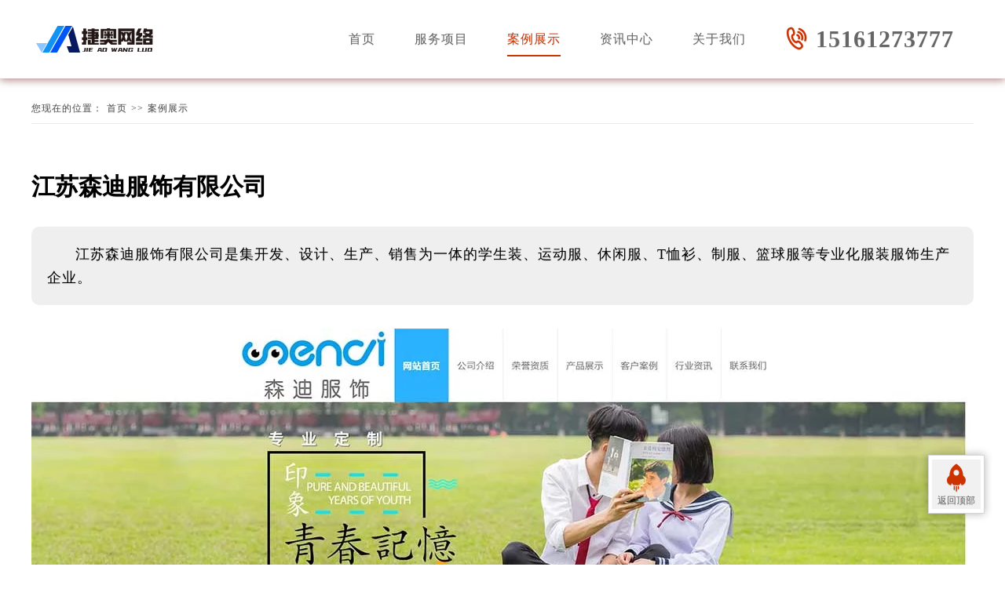

--- FILE ---
content_type: text/html; charset=utf-8
request_url: http://www.cxwzzz.com/20190715/6NgtO2MFMXq.html
body_size: 11640
content:
<!DOCTYPE html><html xmlns="http://www.w3.org/1999/xhtml"><head><title>江苏森迪服饰有限公司-案例展示-宿迁网站建设营销推广,沭阳做网站帮企业建设网站,营销型企业网站网络推广,捷奥网络科技.</title><meta name="Keywords" content="网站推广,网络推广营销,企业网站建站,公司网站建设,企业网站营销,沭阳做网站,捷奥网络科技" /><meta name="Description" content="企业怎样做网站推广,如何网络推广营销?捷奥网络科技提供企业建站网站建设,营销型企业网站策划推广服务,宿迁沭阳本地的网站开发公司." /><meta http-equiv="X-UA-Compatible" content="IE=edge,chrome=1" /><meta http-equiv="Content-Type" content="text/html; charset=utf-8" /><meta name="viewport" content="width=1200, user-scalable=yes, target-densitydpi=device-dpi" /><link rel="shortcut icon" href="/upload/www/image/2024/0915/1005412613.ico" type="image/vnd.microsoft.icon" /><link rel="stylesheet" type="text/css" href="/Template/www/Pc/Cache/compress.style.css" /><link rel="stylesheet" href="/Plugins/Swiper/swiper.min.css"><script type="text/javascript" src="/Plugins/Swiper/swiper.min.js"></script><script type="text/javascript" src="/template/www/Pc/js/jquery.min.js"></script><script type="text/javascript" src="/template/www/Pc/js/jquery.rotate.min.js" ></script><link rel="stylesheet" href="/Plugins/Wow/animate.min.css"><script type="text/javascript" src="/Plugins/Wow/wow.min.js"></script><script type="text/javascript" >    if (!(/msie [6|7|8|9]/i.test(navigator.userAgent))) {        new WOW().init();    };</script><style>.swiper-container-free-mode>.swiper-wrapper{-webkit-transition-timing-function:linear;-moz-transition-timing-function:linear;-ms-transition-timing-function:linear;-o-transition-timing-function:linear;transition-timing-function:linear;margin:0 auto}</style></head><body><!--head start --><div id="topall" data-index="-1" class="topall"><div class="topinfo"><div class="head floatL"><h1><a target="_blank" href="/"><img border="0" id="toplogo" data-wow="flipInX" class="wow flipInX " alt="捷奥网络" data-srccs="/upload/www/image/2024/0915/0953541979.png" data-srctm="/upload/www/image/2024/0915/0953537292.png.webp" width="160" height="50" src="/upload/www/image/2024/0915/0953537292.png.webp" /></a></h1></div><div class="menu floatR"><ul class="menu "><li ><a href="/" data-wow="bounceInDown" class="wow bounceInDown ">首页</a></li><li ><a href="javascript:void(0);" data-wow="bounceInDown" class="wow bounceInDown " data-wow-delay="0.1s">服务项目</a><ul class="sub-nav"><li><a href="/WangZhanJianShe/">网站建设</a></li><li><a href="/WangLuoTuiGuang/">网络推广</a></li><li><a href="/WeiXinKaiFa/">微信开发</a></li><li><a href="/XingXiangCeLue/">形象策略</a></li></ul></li><li class="cur"><a href="/AnLiZhanShi/" data-wow="bounceInDown" class="wow bounceInDown " data-wow-delay="0.2s">案例展示</a></li><li ><a href="/ZiXunZhongXin/" data-wow="bounceInDown" class="wow bounceInDown " data-wow-delay="0.3s">资讯中心</a></li><li ><a href="/GuanYuWoMen/" data-wow="bounceInDown" class="wow bounceInDown " data-wow-delay="0.4s">关于我们</a></li><li id="toptel" data-wow="rubberBand" class="toptel wow rubberBand   "><span class=" iconfont icon-tel"></span>15161273777</li></ul></div></div></div><!--head end --><!--body start --><div class=" overflowH  bgFFF mt100"><div class="infoposition width1200 mt30">        您现在的位置：        <a href="/">首页</a>                 &gt;&gt; <a class="ts" href="/AnLiZhanShi/">案例展示</a></div></div><div class="contentall   overflowH  bgFFF "><div class="infohead width1200 mt60 mb30"><h1>江苏森迪服饰有限公司</h1><div>江苏森迪服饰有限公司是集开发、设计、生产、销售为一体的学生装、运动服、休闲服、T恤衫、制服、篮球服等专业化服装服饰生产企业。</div></div><div class="infocontent overflowH width1200 pb30 " id="infocontent"><div style="text-align:center;"><img src="/upload/www/image/2019/0715/0442385907.jpg.webp" alt="" /></div></div><div class="infoother width1200 pt20 pb10 bb1ea"><span>创建日期：2019/07/15 14:14:24</span><span>浏览：<script src="/Inc/Handler.ashx?act=count&action=6NgtO2MFMXq" data-compress="no"></script></span><span><a href="javascript:doZoom(30)">【大】</a><a href="javascript:doZoom(20)">【中】</a><a href="javascript:doZoom(12)">【小】</a></span></div><div class="infoadjacent width1200  mb30 pt20 pb20"><dl><dt>上一篇：</dt><dd><a href="/20190715/6JzVaOPZKVj.html"  target="_blank">源盈置业小程序</a></dd></dl><dl><dt>下一篇：</dt><dd><a href="/20190715/6uCLCgzFm2o.html" target="_blank">宿迁丰荷园水产有限公司</a></dd></dl></div></div><!--body end --><!--form start --><div id="form_need" class="contentall form_need  bgFFF overflowH" style="background:url('/upload/www/image/2019/0603/0552244698.jpg.webp') center top no-repeat"><div class="contentinfo "><form id="myForm"><ul class="form_need pt80 pb80 width1200"><li class="">I have a need to submit</li><li>我有需求提交</li><li><input type="text" name="field_www_LYB_name" id="field_www_LYB_name" value="" class="txt shadow-c8 txt1"  maxlength="5" placeholder="称呼/姓名"data-required=* data-text=姓名 /><input type="text" name="field_www_LYB_phone" id="field_www_LYB_phone" value="" class="txt shadow-c8 txt2"  maxlength="11" placeholder="联系手机"data-required=* data-text=联系手机 /><textarea name="field_www_LYB_mark" id="field_www_LYB_mark"  class="txt shadow-c8 txt3"  maxlength="255" placeholder="描述您的需求，如网站、微信小程序、电商、企业形象等说明。"data-required=* data-text=需求描述></textarea><input name="fieldHid" type="hidden" value="IzxnOw6MNJ6QUj4HATxaZNqgcUT1WD3K+2fblK4b2B0mU8MYlrsO+wzT6CLV6YKBOJqYVfUrXQkM/TAC9b4SlacP1KebAyEZwH5AWyl1wkhmw9KfSflyhn7Vsmup46SYsbOeKxwWPMceIUlhdjr8eZgJhclkXf4gahTwTc22opAY=j=obP319cdkercY6i1M2N6cfFfy3FeCdffv9G1iaJec1m2rc2bV2k48bF3Q9ce43A9e" /><input id="Submit" class="s_but shadow-c8" type="button" value="获取方案与报价" onclick="return Check();" /><input type="reset" name="reset" style="display: none;" /></li><li>* 请认真填写需求信息，我们会在24小时内与您取得联系。</li></ul></form></div></div><!--form end --><!--footer start --><div class="di_contactus bgF8"><div class="di_container"><h2>现在就联系我们</h2><div class="di_c_item "><p><span>联系我们</span></p><lable>您可以通过以下方式中的任意一种取得与我们的联系，电话与QQ都是很好的沟通工具。Y^-^Y!~</lable><ul ><li>手机：15161273777(微信同号)</li><li>邮箱：fanyuren@qq.com</li></ul></div><div class="di_c_item "><p><span>欢迎做客</span></p><lable>欢迎您到我们这里做客，我们的工作时间是周一至周日（8:30 - 18:00）</lable><ul><li>联系人：陈经理</li><li>地址：江苏省宿迁市沭阳县豪园南门菜场3楼</li></ul></div><div class="di_c_item "><p><span>售前微信①</span></p><ul><li><img src="/upload/www/image/2019/0724/1153537366.jpg.webp" width="164" height="164" title="咨询①" alt="咨询①" /></li></ul></div><div class="di_c_item width1"><div class="di_c_item "><p><span>售前微信②</span></p><ul></ul></div></div></div><div class="di_foot"><div class="di_f txtshadowno wordspace-1"><ul class="footul"><li class="ts"><a href="javascript:void(0);" class="social a1 iconfont icon-6bx"><label class="iconfont icon-home"></label></a><a href="javascript:void(0);" class="social a2 iconfont icon-6bx"><label class="iconfont icon-home"></label></a><a href="javascript:void(0);" class="social a3 iconfont icon-6bx"><label class="iconfont icon-home"></label></a></li><li class="fulcopy">设计：<a href="http://ja.emyzzx.cn:8607/" title="宿迁沭阳网站建站">cxwzzz.com</a>　版权：沭阳捷奥网络科技有限公司</li><li><span><a href="http://beian.miit.gov.cn/" rel="nofollow">苏ICP备18020439号-1</a></span><a href="http://www.beian.gov.cn/portal/registerSystemInfo?recordcode=32132202001214" rel="nofollow" ><img src="/ga.png" data-webp="no" style=" margin-right:5px;" />苏公网安备32132202001214号</a></p></ul></div></div><!--footer end --><!--kefu start --><div class="d_kefu"><ul class="u_kf"><li class="l_backtotop iconfont icon-top"><span>返回顶部</span></li></ul></div><!--kefu end --></body></html><script type="text/javascript" src="/Template/www/Pc/Cache/compress.foot.js" ></script><script type="text/javascript">$(document).ready(function(){$("#Submit").on("click",function(){var a=true;var b=$("#myForm");var d=$(this);var c=$("#rndcode");a=FormCallbackCheck_myForm();if(!a){return false}d.attr({disabled:"disabled"});$.ajax({cache:false,type:"POST",url:"/f.m?Act=CustomForm",data:b.serializeArray(),async:false,error:function(e){c.attr("src","/inc/verificationcode.aspx?r="+Math.random());d.removeAttr("disabled");FormCallbackError_myForm(e)},success:function(e){c.attr("src","/inc/verificationcode.aspx?r="+Math.random());d.removeAttr("disabled");FormCallbackSuccess_myForm(e)}})})});function FormCallbackError_myForm(a){alert(a)}function FormCallbackCheck_myForm(b){if($.trim($("#myForm #field_www_LYB_name").val()).length==0){alert("称呼/姓名必须填写");return false}var a=/^1[3456789]\d{9}$/;if(!a.test($("#myForm #field_www_LYB_phone").val())){alert("请正确输入手机号码！");return false}if($.trim($("#myForm #field_www_LYB_mark").val()).length==0){alert("需求描述必须填写");return false}return true}function FormCallbackSuccess_myForm(data){var tJson=eval("("+data+")");switch(tJson.Type){case"0":alert(tJson.Action);break;case"1":alert("提交成功，稍后我们会联系您！");$("input[type=reset]").trigger("click");break;case"2":alert(tJson.Action);break}}$("li.block").hover(function(){$("div.block").css("display","block");$(this).addClass("block")},function(){$("div.block").css("display","none");$(this).removeClass("block")});var swiper1_1=new Swiper(".Swiper1_1",{freeMode:true,autoplay:{delay:0,},slidesPerView:5,spaceBetween:10,loop:true,speed:4000,lazy:true,observer:true,observeParents:false,onSlideChangeEnd:function(a){a.update();mySwiper.startAutoplay();mySwiper.reLoop()},});ExplorerCheck();function ExplorerCheck(){var a=navigator.userAgent.toLowerCase();if(a.indexOf("theworld")>-1){InsertExplorerTip("jianrong")}else{if(a.indexOf("compatible")>-1&&a.indexOf("msie")>-1&&!(a.indexOf("Opera")>-1)){InsertExplorerTip("ie")}else{if(a.indexOf("applewebkit")>-1||a.indexOf("firefox")>-1){}else{InsertExplorerTip("moshi")}}}}function InsertExplorerTip(a){var c=document.createElement("div");c.setAttribute("style","z-index: 8888; position: relative;background:#a00;color:#fff;font-size:30px;height:50px;line-height:50px;text-align:center;font-weight:100;");switch(a){case"moshi":c.innerHTML="请将浏览器的<span style='color:#0f6;font-weight:bold;'>工作模式</span>更改为<span style='color:#ff0;font-weight:bold;'>极速模式</span>以提升浏览体验.";break;case"jianrong":c.innerHTML="您在使用<strong style='color:#ff0'>兼容性差</strong>的浏览器.请<a target='_blank' href='http://browsehappy.com/' style='color:#0f6;font-weight:bold;'>点我更换更好的</a>来提升浏览体验.";break;case"ie":c.innerHTML="您在使用<strong style='color:#ff0'>已过时</strong>的浏览器.请<a target='_blank' href='http://browsehappy.com/' style='color:#0f6;font-weight:bold;'>点我更换更好的</a>来提升浏览体验.";break;default:return}var b=document.body.firstChild;document.body.insertBefore(c,b)};</script>

--- FILE ---
content_type: text/css
request_url: http://www.cxwzzz.com/Template/www/Pc/Cache/compress.style.css
body_size: 30087
content:
html,body,div,p,ul,ol,li,dl,dt,dd,h1,h2,h3,h4,h5,h6,form,input,select,button,textarea,iframe,frameset,table,th,tr,td,fieldset{margin:0;padding:0}body,html{height:100%;text-align:center}div{margin:0 auto;text-align:left;text-shadow:rgba(0,0,0,0.117647) 0 1px 1px}* html body{overflow:visible}* html iframe,* html frame{overflow:auto}* html frameset{overflow:hidden}body{color:#000;font-size:12px}i,em,cite{font-style:normal}img{border:0}a,a:link{color:#000;text-decoration:none;transition:all ease-out .5s}a:active,a:hover{text-decoration:none;color:#FFF}textarea,input{word-wrap:break-word;word-break:break-all}input{vertical-align:middle;font-size:small}.button{vertical-align:middle;font-size:small}.button{cursor:pointer}ul,li{list-style-type:none}::-webkit-scrollbar-track-piece{background-color:#f8f8f8}::-webkit-scrollbar{width:9px;height:9px}::-webkit-scrollbar-thumb{background-color:#ddd;background-clip:padding-box;min-height:28px}::-webkit-scrollbar-thumb:hover{background-color:#bbb}body{background:#FFF;font-family:SimSun;background:#fff}@font-face{font-family:'iconfont';src:url('//at.alicdn.com/t/font_1217322_d7v46dl0phr.eot');src:url('//at.alicdn.com/t/font_1217322_d7v46dl0phr.eot?#iefix') format('embedded-opentype'),url('//at.alicdn.com/t/font_1217322_d7v46dl0phr.woff2') format('woff2'),url('//at.alicdn.com/t/font_1217322_d7v46dl0phr.woff') format('woff'),url('//at.alicdn.com/t/font_1217322_d7v46dl0phr.ttf') format('truetype'),url('//at.alicdn.com/t/font_1217322_d7v46dl0phr.svg#iconfont') format('svg')}.iconfont{font-family:"iconfont"!important;font-size:24px;font-style:normal;-webkit-font-smoothing:antialiased;-moz-osx-font-smoothing:grayscale}.icon-6bx:before{content:"\e600"}.icon-tel:before{content:"\e611"}.icon-dian:before{content:"\e62c"}.icon-fw6:before{content:"\e604"}.icon-fw7:before{content:"\e650"}.icon-fw8:before{content:"\e63f"}.icon-fw9:before{content:"\e61d"}.icon-prev:before{content:"\ea9c"}.icon-next:before{content:"\e64c"}.icon-more:before{content:"\e651"}.icon-more2:before{content:"\e647"}.icon-date:before{content:"\e629"}.icon-jtr:before{content:"\e60d"}.icon-wm:before{content:"\e615"}.icon-ps:before{content:"\e642"}.icon-sh:before{content:"\e7bb"}.icon-home:before{content:"\e602"}.icon-wen:before{content:"\e61d"}.icon-file:before{content:"\e600"}.icon-close:before{content:"\e631"}.icon-plus:before{content:"\e65b"}.icon-kf:before{content:"\e7bb"}.icon-qq:before{content:"\e6a8"}.icon-weixin:before{content:"\e617"}.icon-wangwang:before{content:"\e643"}.icon-code:before{content:"\e613"}.icon-top:before{content:"\e634"}.icon-jsq1:before{content:"\e727"}.icon-jsq2:before{content:"\e628"}.icon-jsq3:before{content:"\e6af"}.icon-ok:before{content:"\e605"}div.topactive{background:#FFF;transition:all .3s}div.topall{width:100%;height:100px;line-height:100px;-webkit-overflow-scrolling:touch}div.topallfixed{position:fixed;_position:fixed;z-index:99;top:0}div.topinfo{width:1200px;height:100%}div.topactive ul.menu>li,div.topactive ul.menu>li>a{color:#666}div.topactive ul.menu>li>a:after{background:#666}div.topactive ul.menu>li.cur>a,div.topactive ul.menu>li>a:hover,div.topactive ul.menu>li.toptel>span:before{color:#c30}div.topactive ul.menu>li.cur>a:after,div.topactive ul.menu>li>a:hover:after{background:#c30}.head{width:220px;height:50px;margin-top:25px}.head h1{display:block;width:100%;height:100%}.head h1 a{display:grid}div.menu{width:auto;height:100px;position:relative}ul.menu{width:100%;height:100%;margin:0 auto;white-space:nowrap;position:relative;z-index:2}ul.menu>li{width:auto;height:100%;padding:0 25px;box-sizing:border-box;vertical-align:bottom;color:#fff;position:relative;display:inline-block;word-spacing:1px;letter-spacing:1px;text-align:center}ul.menu>li>a{transition:all .3s;position:relative;font-size:16px;color:#fff;display:block;margin:0 auto;width:100%;height:100%}ul.menu>li>a:before{font-size:24px}ul.menu>li.cur>a:after,ul.menu>li>a:hover:after{opacity:1}ul.menu>li>a:after{position:absolute;left:0;top:50%;margin-top:20px;content:"";display:block;height:2px;width:100%;background:#fff;opacity:0;-webkit-transition:all .3s;-moz-transition:all .3s;-o-transition:all .3s;transition:all .3s}ul.menu>li.toptel{font-family:Impact;text-transform:uppercase;font-weight:700;font-size:30px}ul.menu>li.toptel>span:before{margin-right:10px;font-size:28px;display:block;float:left;height:100%}ul.menu li .sub-nav{display:none;position:absolute;top:100px;list-style:none;font-size:18px;z-index:9999;font-weight:normal;width:140px;left:50%;box-shadow:0 5px 10px rgba(0,0,0,.1);-webkit-box-sizing:border-box;-moz-box-sizing:border-box;box-sizing:border-box;-webkit-transform:translateX(-50%);-moz-transform:translateX(-50%);-o-transform:translateX(-50%);transform:translateX(-50%)}ul.menu li .sub-nav:after{content:"";display:block;position:absolute;top:5px;left:50%;width:10px;height:10px;margin-left:-5px;background:#fff;-webkit-transform:rotate(45deg);-moz-transform:rotate(45deg);-o-transform:rotate(45deg);transform:rotate(45deg)}ul.menu li .sub-nav li{line-height:20px;background:#fff}ul.menu li .sub-nav li:first-child{margin-top:10px}ul.menu li .sub-nav li a{position:relative;display:block;padding:15px 10px;border-bottom:1px solid #eee;box-sizing:border-box;font-size:16px;-webkit-box-sizing:border-box;-moz-box-sizing:border-box;-webkit-transition:all .3s;-moz-transition:all .3s;-o-transition:all .3s;transition:all .3s}ul.menu li .sub-nav li a:hover{color:#c30}div.slide{width:100%;height:700px;border-bottom:1px solid #eaeaea}div.slide ul{width:100%;height:100%}div.slide li{width:100%;height:100%}div.slide a{display:block;width:100%;height:100%}div.contentall{border-bottom:1px solid #eaeaea}div.contenttop,div.contentinfo{height:auto;text-align:center}div.contenttop>h2{height:66px;line-height:66px;font-size:40px;color:#333;font-weight:normal;letter-spacing:1px;font-family:华文细黑}div.contenttop>p{margin:0 auto;color:#4e4e4e;padding:0 50px;font-size:20px;vertical-align:text-bottom}div.aboutttop{height:auto;text-align:left}div.aboutttop>h2{height:40px;line-height:40px;font-size:20px;color:#333;font-weight:normal;letter-spacing:1px;font-family:华文细黑}div.aboutttop>p{margin:0 auto;color:#4e4e4e;font-size:12px;vertical-align:text-bottom}div.item_fwxm{display:inline-block;overflow:hidden;height:auto;width:280px;margin-right:26px}div.item_fwxm:last-child{margin-right:0}div.item_fwxm h1{position:relative;text-align:center;margin-bottom:40px}div.item_fwxm h1:before{display:block;margin:0 auto;margin-bottom:40px;margin-top:30px;font-size:80px;font-weight:100;color:#666;width:80px;height:80px;border:1px solid #666;padding:30px;border-radius:100%}div.item_fwxm h1>em{font-weight:400;font-size:24px;color:#333}div.item_fwxm h1>em:after{position:absolute;left:50%;margin-left:-20px;content:"";display:block;height:1px;width:40px;background:#bdbdbd;top:230px;-webkit-transition:all .3s;-moz-transition:all .3s;-o-transition:all .3s;transition:all .3s}div.item_fwxm p{font-weight:100;margin-left:70px;width:60%;position:relative;font-weight:normal;font-size:14px;color:#666;line-height:24px;height:24px}div.item_fwxm p:after{margin-right:10px;margin-top:9px;float:left;content:"";display:block;height:6px;width:6px;background:#666;-webkit-transition:all .3s;-moz-transition:all .3s;-o-transition:all .3s;transition:all .3s}div.item_fwxm p:first-child{margin-top:20px}div.item_fwxm p:last-child{margin-bottom:20px}div.item_fwxm span{display:block;margin:0 auto;margin-top:20px;margin-bottom:40px;width:160px;line-height:30px;text-align:center;font-size:14px;background:#c30;color:#fff}div.itemfwxmactive{background:#fdfdfd;transition:all .5s}div.itemfwxmactive h1:before{color:#c30;border-color:#c30}div.item_alzs{height:auto;overflow:hidden}div.item_alzs>a{float:left;overflow:hidden;height:auto;width:25%}div.item_alzs>a>div.img{position:relative;overflow:hidden;width:100%}div.item_alzs>a>div.img>img{display:block;width:100%;-webkit-transform:scale(1);-moz-transform:scale(1);-ms-transform:scale(1);-o-transform:scale(1);transform:scale(1);-webkit-transition:all .3s ease-out 0s;-moz-transition:all .3s ease-out 0s;-o-transition:all .3s ease-out 0s;transition:all .3s ease-out 0s}div.item_alzs>a>div.img>div{position:absolute;bottom:-100%;left:0;font-weight:normal;height:100%;color:#cecece;font-size:15px;line-height:30px;transition:all .4s;left:0;width:100%;background:rgba(0,0,0,0.82);text-align:center}div.item_alzs>a>div.img>div>div{display:table;height:100%;width:80%}div.item_alzs>a>div.img>div>div>p{display:table-cell;vertical-align:middle}div.item_alzs2>a{width:380px;margin-right:30px}div.item_alzs2>a:nth-child(3n+0){margin-right:0}div.item_alzs>a>em{display:block;height:80px;width:100%;color:#333;font-size:20px;text-shadow:none;line-height:80px;text-align:center;overflow:hidden;white-space:nowrap;font-family:微软雅黑,Arial,Helvetica,Tahoma,sans-serif!important;text-overflow:ellipsis;position:relative;background-color:#fff;z-index:2;font-weight:normal;transition:all .4s}div.item_alzs>a>em:after{margin-top:-160px;float:left;content:"";display:block;height:100%;width:100%;background:#c30;-webkit-transition:all .3s;-moz-transition:all .3s;-o-transition:all .3s;transition:all .3s}div.item_alzs>a:hover>div.img>img{-webkit-transform:scale(1.1,1.1);-moz-transform:scale(1.1,1.1);-o-transform:scale(1.1,1.1);-ms-transform:scale(1.1,1.1);transform:scale(1.1,1.1)}div.item_alzs>a:hover>div.img>div{bottom:0}div.item_alzs>a:hover>em{color:#fff}div.item_alzs>a:hover>em:after{margin-top:-80px}a.contentmore{background:#fff;border-radius:5px;padding:15px 30px;font-size:18px;text-align:center;box-sizing:border-box;border-bottom:1px solid #eaeaea;position:relative;padding-right:60px;color:#333;margin-top:30px;margin-bottom:30px;display:inline-block;display:-webkit-inline-box}a.contentmore:hover{background:#c30;color:#fff}a.contentmore:before{position:absolute;right:0;padding-right:30px;line-height:24px}div.item_zxzx{text-align:left}div.item_zxzx>a{float:left;overflow:hidden;height:auto;width:380px;margin-right:30px}div.item_zxzx>a:nth-child(3n+0){margin-right:0}div.item_zxzx>a img{display:block;-webkit-transform:scale(1);-moz-transform:scale(1);-ms-transform:scale(1);-o-transform:scale(1);transform:scale(1);-webkit-transition:all .3s ease-out 0s;-moz-transition:all .3s ease-out 0s;-o-transition:all .3s ease-out 0s;transition:all .3s ease-out 0s}div.item_zxzx>a>em,div.item_zxzx>a>p,div.item_zxzx>a>span{display:block;width:90%;margin:0 auto;height:26px;line-height:24px;webkit-box-orient:vertical;-webkit-line-clamp:1}div.item_zxzx>a>em{font-size:20px;color:#000;margin-top:20px;overflow:hidden}div.item_zxzx>a>p{font-size:14px;color:#888;max-height:50px;height:50px}div.item_zxzx>a>span{font-size:14px;color:#666;text-align:right;margin-top:10px;margin-bottom:10px}div.item_zxzx>a>span:before{margin-right:10px}div.item_zxzx>a:hover{background:#f3f3f3}div.item_zxzx>a:hover img{-webkit-transform:scale(1.1,1.1);-moz-transform:scale(1.1,1.1);-o-transform:scale(1.1,1.1);-ms-transform:scale(1.1,1.1);transform:scale(1.1,1.1)}div.screening{text-align:left}div.screening>a{text-align:center;display:inline-block;width:100px;font-size:14px;transition:all .4s ease;height:36px;line-height:36px;color:#666;background:#f6f6f6;overflow:hidden}div.screening>a:last-child{margin-right:0}div.screening>a:hover{background:#c30;color:#fff!important}div.screening>a.cur{background:#c30;color:#fff!important}div.screening>a:after{display:block;margin-top:-40px;margin-left:-140px;overflow:hidden;content:"";width:100%;height:100%;background:#c30;-webkit-transition:all .3s;-moz-transition:all .3s;-o-transition:all .3s;transition:all .3s}div.screening>a:hover:after{margin-left:-0px}div.bodytop{border-top:100px solid #fff;height:350px}div.bodytop>div>p{width:600px;color:#fff;font-family:'Microsoft YaHei','HanHei SC','PingFang SC','Helvetica Neue','Helvetica','STHeitiSC-Light','Arial',sans-serif}div.bodytop>div>p:nth-child(1){font-size:36px;margin-bottom:10px;margin-top:80px;font-weight:bold}div.bodytop>div>p:nth-child(2){font-size:24px;margin-bottom:20px}div.bodytop>div>p>a{display:block;width:140px;font-size:18px;transition:all .4s ease;height:50px;line-height:48px;color:#4e4e4e;background:#fff;border-radius:8px;text-align:center}div.bodytop>div>p>a:hover{box-shadow:0 10px 25px rgba(0,0,0,.16);background:#c30;color:#fff!important}div.aboutfwxm{height:auto;font-family:微软雅黑,Arial,Helvetica,Tahoma,sans-serif!important}div.aboutfwxm>dl{width:600px}div.aboutfwxm>dl>dt{height:66px;line-height:66px;font-size:62px;font-weight:normal}div.aboutfwxm>dl>dd{line-height:30px;vertical-align:text-bottom}div.aboutfwxm>dl>dd.line:after{margin-top:40px;float:left;content:"";display:block;height:4px;width:50px;position:absolute}div.aboutfwxm>dl>dd>a{color:#fff;border:1px solid #fff;display:block;overflow:hidden;width:180px;font-size:18px;transition:all .4s ease;height:50px;line-height:50px;border-radius:25px;text-align:center}div.aboutfwxm>dl>dd>a:after{display:block;margin-top:-50px;margin-left:-180px;overflow:hidden;content:"";height:100%;border-radius:25px;background:#fff;-webkit-transition:all .3s;-moz-transition:all .3s;-o-transition:all .3s;transition:all .3s}div.aboutfwxm>dl>dd>a:before{float:right;margin-right:30px;-webkit-transition:all .3s;-moz-transition:all .3s;-o-transition:all .3s;transition:all .3s}div.aboutfwxm>dl>dd>a:hover{box-shadow:0 10px 25px rgba(0,0,0,.16);color:#333!important}div.aboutfwxm>dl>dd>a:hover:after{margin-left:-0px}div.aboutfwxm>dl>dd>a:hover:before{color:#fff!important;margin-right:15px;margin-left:10px}div.aboutfwxm>ul{position:relative;width:600px;height:auto;display:block;vertical-align:text-bottom}div.fwxmR>dl,div.fwxmR>ul{text-align:left}div.fwxmL>dl,div.fwxmR>ul{text-align:left}div.aboutfwxm>dl.color333>dd.line:after{background:#333}div.aboutfwxm>dl.color333>dd>a{color:#333;border:1px solid #333}div.aboutfwxm>dl.color333>dd>a:after{background:#333}div.aboutfwxm>dl.color333>dd>a:hover{color:#fff!important}div.aboutfwxm>dl.color333>dd>a:hover:before{color:#333!important}div.aboutfwxm>dl.colorFFF>dd.line:after{background:#fff}div.aboutfwxm>dl.colorFFF>dd>a{color:#fff;border:1px solid #fff}div.aboutfwxm>dl.colorFFF>dd>a:after{background:#fff}div.aboutfwxm>dl.colorFFF>dd>a:hover{color:#333!important}div.aboutfwxm>dl.colorFFF>dd>a:hover:before{color:#fff!important}div.wzsj>ul.pic1>li:nth-child(1){position:absolute;width:454px;height:519px;top:140px}div.wzsj>ul.pic1>li:nth-child(2){position:absolute;width:256px;height:161px;top:510px;left:150px}div.wzsj>ul.pic1>li:nth-child(3){position:absolute;width:100px;height:71px;top:460px;left:380px}div.wzsj>ul.pic2>li:nth-child(1){position:absolute;width:410px;height:450px;top:0;left:190px}div.wzsj>ul.pic2>li:nth-child(2){position:absolute;width:410px;height:450px;top:0;left:190px}div.wzsj>ul.pic2>li:nth-child(3){position:absolute;width:240px;height:230px;top:60px;left:20px}div.wzsj>ul.pic2>li:nth-child(4){position:absolute;width:370px;height:300px;top:126px;left:100px}div.wzsj>ul.pic3>li:nth-child(1){position:absolute;width:420px;height:540px;top:40px;left:-40px}div.wzsj>ul.pic3>li:nth-child(2){position:absolute;width:570px;height:400px;top:260px;left:20px}div.wzsj>ul.pic4>li:nth-child(1){position:absolute;width:740px;height:540px;top:-40px;left:0}div.wzsj>ul.pic5>li:nth-child(1){position:absolute;width:600px;height:330px;top:320px;left:0}div.wzsj>ul.pic5>li:nth-child(2){position:absolute;width:290px;height:490px;top:0;left:190px}div.wltg>ul.pic1>li:nth-child(1){position:absolute;width:490px;height:437px;top:190px}div.wltg>ul.pic2>li:nth-child(1){position:absolute;width:558px;height:457px;top:0;left:140px}div.wltg>ul.pic3>li:nth-child(1){position:absolute;width:449px;height:395px;top:80px;left:0}div.wxkf>ul.pic1>li:nth-child(1){position:absolute;width:349px;height:442px;top:100px;left:270px}div.wxkf>ul.pic1>li:nth-child(2){position:absolute;width:615px;height:524px;top:110px;left:0}div.wxkf>ul.pic1>li:nth-child(3){position:absolute;width:249px;height:166px;top:470px;left:184px}div.wxkf>ul.pic2>li:nth-child(1){position:absolute;width:580px;height:460px;top:0;left:0}div.wxkf>ul.pic3>li:nth-child(1){position:absolute;width:80px;height:150px;top:70px;left:80px}div.wxkf>ul.pic3>li:nth-child(2){position:absolute;width:140px;height:150px;top:201px;left:77px}div.wxkf>ul.pic3>li:nth-child(3){position:absolute;width:490px;height:410px;top:90px;left:0}div.wxkf>ul.pic4>li:nth-child(1){position:absolute;width:70px;height:60px;top:18px;left:250px}div.wxkf>ul.pic4>li:nth-child(2){position:absolute;width:170px;height:210px;top:0;left:80px}div.wxkf>ul.pic4>li:nth-child(3){position:absolute;width:70px;height:60px;top:140px;left:0}div.wxkf>ul.pic4>li:nth-child(4){position:absolute;width:520px;height:330px;top:70px;left:0}div.xxcl>ul.pic1>li:nth-child(1){position:absolute;width:419px;height:404px;top:190px}div.aboutus{width:930px;text-align:left;margin-left:0;color:#121212;font-size:16px;line-height:30px}div.aboutnum>div{color:#505455}div.aboutnum>div>dl{display:inline-block}div.aboutnum>div>dl>dt{font-size:50px;width:300px;height:100px;border-radius:100px;line-height:100px;font-family:Impact;text-transform:uppercase}div.aboutnum>div>dl>dt>span{font-size:16px;margin-left:5px}div.aboutnum>div>dl>dd{font-size:16px;color:#555;letter-spacing:4px}div.aboutme>dl{text-align:left;float:left;width:370px;height:105px;margin-right:30px;position:relative;margin-bottom:30px;overflow:hidden}div.aboutme>dl:after{position:absolute;top:20px;left:20px;content:"";display:block;height:65px;width:80px;-webkit-transition:all .3s;-moz-transition:all .3s;-o-transition:all .3s;transition:all .3s}div.aboutme>dl>dt{position:absolute;left:120px;top:20px;width:230px;height:26px;font-size:16px;color:#666}div.aboutme>dl>dd{position:absolute;left:120px;top:46px;width:230px;height:35px;line-height:20px;font-size:12px;color:#888}div.aboutme>dl:nth-child(3n+0){margin-right:0}div.aboutme>dl:nth-child(1):after{background:#c30}div.aboutme>dl:nth-child(2):after{background:#FF8B00}div.aboutme>dl:nth-child(3):after{background:#FFCB00}div.aboutme>dl:nth-child(4):after{background:#5FA526}div.aboutme>dl:nth-child(5):after{background:#239ED7}div.aboutme>dl:nth-child(6):after{background:#C93ED7}div.aboutme>dl:hover:after{position:initial;width:100%;height:100%}div.aboutme>dl:hover>dt,div.aboutme>dl:hover>dd{color:#fff}div.infoposition{border-bottom:1px solid #eaeaea;color:#4e4e4e;letter-spacing:1px;word-spacing:1px;padding-bottom:10px}div.infoposition>a{color:#4e4e4e}div.infohead>h1{font-size:30px}div.infohead>div{background:#efefef;line-height:30px;margin-top:30px;margin-bottom:30px;padding:20px;text-indent:2em;font-size:18px;border-radius:10px;letter-spacing:1px;word-spacing:1px}div.infocontent{line-height:34px;font-size:20px;letter-spacing:1px;word-spacing:1px}div.infoother{color:#aaa}div.infoother>span{margin-right:20px}div.infoother>span>a{color:#aaa}div.infoadjacent>dl{width:50%;float:left}div.infoadjacent>dl>dt{float:left}div.infoadjacent>dl>dd{float:left}.swipernavigation{position:absolute;top:50%;margin-top:-13px;text-align:center;width:50px;line-height:50px;height:50px;border-radius:25px;color:#fff;z-index:10;cursor:pointer;background-size:27px 44px;background-position:center;background-repeat:no-repeat;background:#333}.swipernavigation>label{cursor:pointer}.swipernavigation>a{color:#fff}.swiperprev{left:10%}.swipernext{right:10%}.swipermore{right:0}.swipernext>label:hover,.swiperprev>label:hover,.swipermore>a:hover{border-radius:13px;color:#4e4e4e}.swiperpagination{text-align:center;position:absolute;bottom:20px;z-index:10;cursor:pointer}.swiperpagination>span.swiper-pagination-bullet{width:20px;height:8px;background:#fff;border-radius:10px;opacity:1}.swiperpagination>span.swiper-pagination-bullet-active{background:#c30;width:35px;border-radius:5px}.swiperpagination_fwxm>span.swiper-pagination-bullet{opacity:.5;height:20px;border-radius:10px}.swiperpagination_fwxm>span.swiper-pagination-bullet-active{background:#c30;height:35px;opacity:1;border-radius:5px}div.form_need{position:relative}div.form_need>div{display:block;height:100%;width:100%;z-index:1;background:rgba(0,0,0,0.82);-webkit-transition:all .3s;-moz-transition:all .3s;-o-transition:all .3s;transition:all .3s}ul.form_need{text-align:left;margin:0 auto}ul.form_need>li:first-child{line-height:20px;font-size:16px;color:#fff;font-family:Impact;text-transform:uppercase}ul.form_need>li:nth-child(2){font-size:34px;color:#fff;padding-bottom:50px;line-height:1}ul.form_need>li:last-child{font-size:14px;color:#fff;margin-top:50px}div.s_info{margin-left:10px;margin-top:2px;width:272px;height:100%;line-height:20px;float:left}input.txt,textarea.txt{margin-right:20px;background-color:#fff;outline:0;height:60px;line-height:60px;border:0;font-family:'Microsoft YaHei';display:block;float:left;padding-left:1%;font-size:16px}input.s_but{border:0;background:#c30;padding:20px 0;font-size:16px;cursor:pointer;width:160px;color:#fff;height:60px}input.s_but:hover{background:#666}input.txt1{width:100px}input.txt2{width:200px}textarea.txt3{width:620px}div.di_contactus{height:auto;overflow:hidden;padding-top:64px;border-top:1px solid #eaeaea}div.di_container{width:1200px;padding:0!important;text-align:center}div.di_container h2{width:100%;float:left;font-size:30px;color:#333;font-weight:500;margin-bottom:30px}div.di_c_item{width:270px;height:256px;float:left;margin-right:50px}div.di_c_item>p{height:36px;line-height:36px;font-size:18px;color:#333;font-weight:500;border-bottom:2px solid #d9d9d9}div.di_c_item>p>span{position:relative}div.di_c_item>p>span:after{position:absolute;padding-right:20px;left:0;top:50%;margin-top:16px;content:"";display:block;height:2px;width:100%;-webkit-transition:all .3s;-moz-transition:all .3s;-o-transition:all .3s;transition:all .3s;border-bottom:2px solid #333}div.di_c_item>lable{display:block;height:60px;font-size:12px;color:#848484;margin-top:14px;line-height:20px}div.di_c_item>ul{margin-top:20px;font-size:13px}div.di_c_item>ul>li{height:22px;line-height:22px;color:#333}div.di_c_item>ul>li>img{display:block;margin:0 auto}div.width1{width:160px;margin-right:0}div.di_foot{position:relative;clear:both;width:100%;height:190px;overflow:hidden;font-size:12px;color:#ACB2B5;background:#505455}div.di_foot:after{position:absolute;margin:0 auto;left:50%;top:0;margin-left:-200px;content:"";display:block;height:36px;width:400px;-webkit-transition:all .3s;-moz-transition:all .3s;-o-transition:all .3s;background:url('../images/Skin.png') no-repeat center -0px;transition:all .3s}div.di_f{margin-top:25px}ul.footul li{width:100%;height:24px;line-height:24px;text-align:center;float:left}ul.footul li span{margin-left:15px}ul.footul li a{color:#95CC35}ul.footul li a:hover{text-decoration:underline}ul.footul li.fulcopy{font-family:arial;font-size:12px}ul.footul li.ts{height:48px;margin-top:25px;margin-bottom:20px}ul.footul li.ts a{display:inline-block;position:relative;color:#fff;width:48px;height:48px;line-height:48px;margin-left:10px;margin-right:10px}ul.footul li.ts a:hover{text-decoration:none}ul.footul li.ts a:before{font-size:48px}ul.footul li.ts a.a1{color:#3cb3ea}ul.footul li.ts a.a2{color:#8ac659}ul.footul li.ts a.a3{color:#ea4840}ul.footul li.ts a>label{position:absolute;left:50%;margin-left:-13px}ul.footul li.ts a>label:before{color:#fff;font-size:26px}div.d_kefu{background:#FFF;width:70px;border:1px solid #d6d6d6;top:100%;margin-top:-140px;right:26px;position:fixed;_position:fixed;z-index:9999;box-shadow:0 0 10px rgba(0,0,0,.3)}ul.u_kf{padding:4px 0 5px}ul.u_kf>li{cursor:pointer;background:#f1f1f1;margin:1px auto 0;padding:4px 1px 4px;width:60px;height:55px;text-align:center;position:relative}ul.u_kf>li:before{font-size:36px;color:#c30}ul.u_kf>li:hover{box-shadow:0 0 5px rgba(0,0,0,0.3);background:#FFF;position:relative;z-index:2}ul.u_kf>li:hover:before{color:#808080}ul.u_kf>li:hover>div{display:block;cursor:default}ul.u_kf>li:hover>div>p{background:#FFF;top:-1px;width:8px;height:66px;right:-6px;position:absolute}ul.u_kf>li>p{background:#3aa318;padding:0 4px;top:0;height:15px;right:0;color:#FFF;line-height:15px;overflow:hidden;font-size:12px;font-weight:bold;display:block;position:absolute}ul.u_kf>li>span{color:#666;display:block;font-size:12px}ul.u_kf>li>div{background:#FFF;border:1px solid #f1f1f1;left:-180px;top:-0px;width:180px;display:none;position:absolute;box-shadow:0 0 5px rgba(0,0,0,0.3)}ul.u_kf>li>div>div{overflow:hidden;margin:8px;border-bottom:1px solid #d6d6d6}ul.u_kf>li>div>div>p{float:left;margin-left:10px;text-align:center;font-size:12px}ul.u_kf>li>div>div>span{height:30px;line-height:30px;text-align:center;display:block;color:#666}ul.u_kf>li>div>div>p.p_kfp{width:71px;height:71px;margin-left:0;margin-bottom:8px;border:1px solid #d6d6d6}ul.u_kf>li>div>div>p.p_kft{width:80px;height:26px;line-height:26px;color:#333}ul.u_kf>li>div>div>p.p_kfd{width:80px;height:20px;line-height:20px;color:#666}ul.u_kf>li>div>div>p.p_kfa{width:80px;height:20px;line-height:20px}ul.u_kf>li>div>div>p.p_kfa>a{display:block;width:78px;height:20px;line-height:20px;margin-top:5px;color:#666;background:#f4f4f4;border:1px solid #d8d8d8}ul.u_kf>li>div>div>p.p_kfa>a:hover{color:#699c07}ul.u_kf>li.block{box-shadow:0 0 5px rgba(0,0,0,0.3);background:#FFF;position:relative;z-index:2}ul.u_kf>li>div.block{display:block}ul.u_kf>li>div.block>p{background:#FFF;top:-1px;width:8px;height:66px;right:-6px;position:absolute}div.pages{clear:both;height:48px;line-height:48px;text-align:center;margin:40px 0;display:inline-block;border-right:1px solid #e5e5e5}div.pages>a,div.pages>span{margin-right:0;padding:17px 30px;height:100%;color:#333;border:1px solid #e5e5e5;border-right:0}div.pages>a.cpb,div.pages>a:hover,div.pages>span{color:#fff;background:#c30}div.pages>a.first,div.pages>a.last{padding:5px 14px}div.pages>a.top,div.pages>a.down{padding:5px 16px}.parallelogram{width:100%;-webkit-transform:skew(-25deg);-moz-transform:skew(-25deg);-o-transform:skew(-25deg);-ms-transform:skew(-25deg);transform:skew(-25deg)}.parallelogram:before{font-size:0;content:’’}.trapezoid-1{height:0;width:100px;border-bottom:40px solid #005f0b;border-left:40px solid transparent;border-right:40px solid transparent}.trapezoid-2{height:0;width:100px;border-top:40px solid #005f0b;border-left:40px solid transparent;border-right:40px solid transparent}.ellipsis{overflow:hidden;-o-text-overflow:ellipsis;text-overflow:ellipsis;white-space:nowrap}.ellipsis1{display:-webkit-box;-webkit-line-clamp:1;-webkit-box-orient:vertical;overflow:hidden}.ellipsis2{display:-webkit-box;-webkit-line-clamp:2;-webkit-box-orient:vertical;overflow:hidden;text-overflow:ellipsis}.shadow-c8{-webkit-box-shadow:0 0 10px rgba(200,200,200,1),inset 0 0 10px rgba(200,200,200,0);-moz-box-shadow:0 0 10px rgba(200,200,200,1),inset 0 0 10px rgba(200,200,200,0);box-shadow:0 0 10px rgba(200,200,200,1),inset 0 0 10px rgba(200,200,200,0)}.shadow-down{-webkit-box-shadow:0 2px 10px rgba(100,100,100,0.8),inset 0 2px 3px rgba(155,143,143,0);-moz-box-shadow:0 2px 10px rgba(100,100,100,0.8),inset 0 2px 3px rgba(155,143,143,0);box-shadow:0 2px 10px rgba(155,100,100,0.8),inset 0 2px 3px rgba(155,143,143,0)}.flipx{-moz-transform:scaleX(-1);-webkit-transform:scaleX(-1);-o-transform:scaleX(-1);transform:scaleX(-1);filter:FlipH}.flipy{-moz-transform:scaleY(-1);-webkit-transform:scaleY(-1);-o-transform:scaleY(-1);transform:scaleY(-1);filter:FlipV}.lagao{transform:scale(1,1.2);-ms-transform:scale(1,1.2);-webkit-transform:scale(1,1.2);-moz-transform:scale(1,1.2);-o-transform:scale(1,1.2)}.picbg{width:130px;height:130px;z-index:999;overflow:hidden;display:table;background-color:rgba(0,0,0,0.5)}.picbg>.loading:before{width:2rem;height:2rem;margin-top:-1.5rem;margin-left:-1rem}.picbg>.text{display:table-cell;vertical-align:middle;width:100%;text-align:center;font-size:16px}.picbg>.text>icon{font-size:50px;display:block}.picbg span{color:#fff}@media \0screen\,screen\9{.picbg{background-color:#005f0b;filter:Alpha(opacity=50);position:static;*zoom:1}.picbg span{position:relative}}.floatL{float:left}.floatR{float:right}.txtac>p{text-align:center}.clearboth{clear:both}.positionRel{position:relative}.overflowH{overflow:hidden}.widthALL{width:100%}.widthBan{width:50%}.width800{width:800px}.width1000{width:1000px}.width1100{width:1100px}.width1200{width:1200px}.height152{height:152px}.height179{height:179px}.colorFFF{color:#FFF}.color333{color:#333}.colorbgdefault{color:#005f0b}.colorbghover{color:#4da848}.wls1{word-spacing:1px;letter-spacing:1px}.bb1ea{border-bottom:1px solid #eaeaea}.fz20{font-size:20px}.fz30{font-size:30px}.fz30{font-size:30px}.bgf1{background:#f1f1f1}.bgF3{background:#f3f3f3}.bgF8{background:#f8f8f8}.bgFD{background:#fdfdfd}.bgFA{background:#fafafa}.bgFFF{background:#FFFFF}.mb10{margin-bottom:10px}.mb20{margin-bottom:20px}.mb30{margin-bottom:30px}.mb40{margin-bottom:40px}.mb60{margin-bottom:60px}.mb80{margin-bottom:80px}.mb180{margin-bottom:180px}.mt10{margin-top:10px}.mt20{margin-top:20px}.mt30{margin-top:30px}.mt40{margin-top:40px}.mt60{margin-top:60px}.mt80{margin-top:80px}.mt100{margin-top:100px}.ml10{margin-left:10px}.ml20{margin-left:20px}.ml30{margin-left:30px}.ml40{margin-left:40px}.ml60{margin-left:60px}.mr10{margin-right:10px}.mr20{margin-right:20px}.mr30{margin-right:30px}.mr40{margin-right:40px}.pad30{padding:30px}.pt10{padding-top:10px}.pt20{padding-top:20px}.pt30{padding-top:30px}.pt40{padding-top:40px}.pt60{padding-top:60px}.pt80{padding-top:80px}.pt100{padding-top:100px}.pt120{padding-top:120px}.pt140{padding-top:140px}.pt160{padding-top:160px}.pt180{padding-top:180px}.pt200{padding-top:200px}.pr40{padding-right:40px}.pb10{padding-bottom:10px}.pb20{padding-bottom:20px}.pb30{padding-bottom:30px}.pb80{padding-bottom:80px}.pb100{padding-bottom:100px}.pb120{padding-bottom:120px}.pb140{padding-bottom:140px}.pb160{padding-bottom:160px}.pb180{padding-bottom:180px}.m10{margin:10px}.m20{margin:20px}.m30{margin:30px}.m40{margin:40px}.tran03{-webkit-transition:all .3s;-moz-transition:all .3s;-o-transition:all .3s;transition:all .3s}

--- FILE ---
content_type: text/plain; charset=UTF-8
request_url: http://www.cxwzzz.com/Inc/Handler.ashx?act=count&action=6NgtO2MFMXq
body_size: 22
content:
document.write("260");

--- FILE ---
content_type: application/javascript
request_url: http://www.cxwzzz.com/Template/www/Pc/Cache/compress.foot.js
body_size: 2160
content:
$(function(){$("ul.menu>li").hover(function(){$(this).children("ul").stop(true,true).show(300)},function(){$(this).children("ul").stop(true,true).hide(300)});$("div.item_fwxm").hover(function(){$(this).addClass("itemfwxmactive");$(this).addClass("shadow-c8")},function(){$(this).removeClass("itemfwxmactive");$(this).removeClass("shadow-c8")});$(window).on("scroll",function(){a()});var c=null;window.onresize=function(){c=c?null:a()};window.onload=function(){a();if($(document).scrollTop()>=100){d($("#toplogo"));$("ul.menu > li").find(".wow").each(function(g,f){d($(this))});d($("#toptel"))}};function a(){if($("#topall").data("index")=="0"){$("#topall").addClass("topallfixed");if($(document).scrollTop()>100){$("#topall").addClass("topactive");$("#topall").addClass("shadow-c8");$("#toplogo").attr("src",$("#toplogo").data("srccs"))}else{$("#topall").removeClass("topactive");$("#topall").removeClass("shadow-c8");$("#toplogo").attr("src",$("#toplogo").data("srctm"))}}else{$("#topall").addClass("topallfixed");$("#topall").addClass("topactive");$("#topall").addClass("shadow-down");$("#toplogo").attr("src",$("#toplogo").data("srccs"))}}function d(f){f.addClass("animated");f.css("visibility","visible");f.css("animation-name",f.data("wow"))}function e(f){f.removeClass("animated");$obj.css("visibility","hidden");f.css("animation-name","none")}$("ul.ks").each(function(){$(this).hover(function(){$(this).find("li.more").animate({right:$(this).data("py")+"px"},200);$(this).addClass("shadow-c8")},function(){$(this).find("li.more").animate({right:"-130px"},200);$(this).removeClass("shadow-c8")})});$("ul.footul > li.ts > a,#tRotate").each(function(){$(this).bind("mouseover",function(){$(this).rotate({angle:0,animateTo:360,duration:500})});$(this).bind("mouseout",function(){$(this).rotate({angle:0,animateTo:-360,duration:300})})});function b(){navKF.stop(false,false).animate({top:"50%",marginTop:"-"+(navKF.height()/2)+"px"},500)}jQuery(".l_backtotop").click(function(){$("html,body").animate({scrollTop:"0px"},800)})});function doZoom(a){var b=document.all?document.all.infocontent:document.getElementById("infocontent");b.style.fontSize=a+"px"};